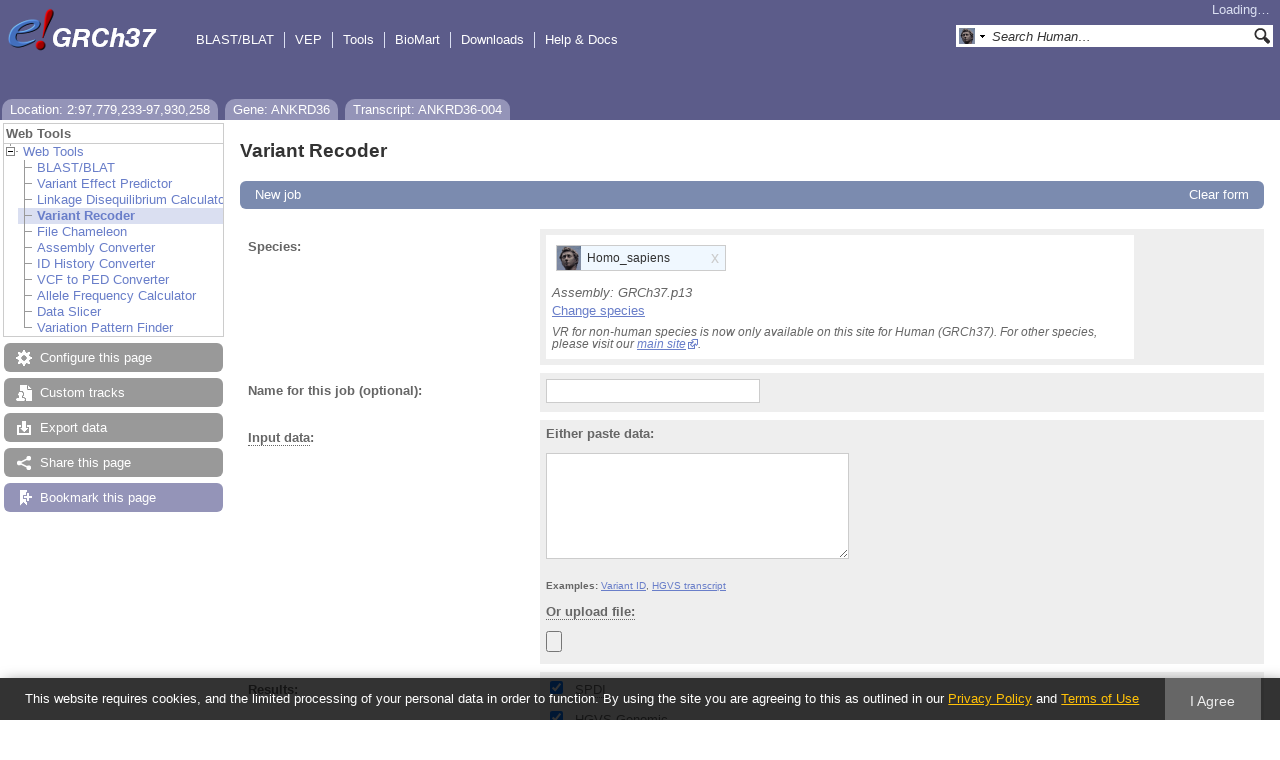

--- FILE ---
content_type: text/html; charset=utf-8
request_url: https://grch37.ensembl.org/Homo_sapiens/Tools/VR?g=ENSG00000135976;r=2:97779233-97930258;t=ENST00000452478
body_size: 4278
content:
<!DOCTYPE html>
<html lang="en-gb">

<head>
  <title>Variant Recoder - Homo_sapiens - GRCh37 Archive browser 115</title>

<!--[if lte IE 7]><link rel="stylesheet" type="text/css" media="all" href="/minified/e46ff9975b1d0ad09fa846b13b0c85e8.ie7.css"/><![endif]--><!--[if gt IE 7]><link rel="stylesheet" type="text/css" media="all" href="/minified/e46ff9975b1d0ad09fa846b13b0c85e8.css"/><![endif]--><!--[if !IE]><!--><link rel="stylesheet" type="text/css" media="all" href="/minified/e46ff9975b1d0ad09fa846b13b0c85e8.css"/><!--<![endif]--><!--[if lte IE 7]><link rel="stylesheet" type="text/css" media="all" href="/minified/d0220c52d10b20763f487aa8393afc52.image.ie7.css"/><![endif]--><!--[if gt IE 7]><link rel="stylesheet" type="text/css" media="all" href="/minified/d0220c52d10b20763f487aa8393afc52.image.css"/><![endif]--><!--[if !IE]><!--><link rel="stylesheet" type="text/css" media="all" href="/minified/d0220c52d10b20763f487aa8393afc52.image.css"/><!--<![endif]-->
  <link type="image/png" href="/i/ensembl-favicon.png" rel="icon" />
  <link href="/apple-touch-icon.png" type="image/png" rel="apple-touch-icon" />
  <link rel="search" title="GRCh37 (All)" href="//grch37.ensembl.org/opensearch/all.xml" type="application/opensearchdescription+xml" />
  <link type="application/opensearchdescription+xml" href="//grch37.ensembl.org/opensearch/Homo_sapiens.xml" title="GRCh37 (H.sap)" rel="search" />

  <meta name="google-site-verification" content="tG3WW0bg9gNaIHH002gJl-fV2k0bzf-ZxC8pBqXTaNo" />
<meta name="viewport" content="target-densitydpi=device-dpi, width=device-width, initial-scale=1.0, maximum-scale=2.0, user-scalable=yes" />
<script>var prefetch = ['/minified/615bf2b221257b9dc5e10a4de1c23daa.png','/minified/0c5e197033d435bf211bc13261fa7e76.png','/minified/f5341b71000a5ffa6568388a5ebabbe1.png','/minified/d40289aaea981acd1ce8401247198e93.png','/minified/554afd65d7c3d28f9ec555fcfcc97d72.png','/minified/b626fdb13c6b488bbcd5b07d088989d4.png','/minified/dc70e5b4bed7893237228c404e2992b3.jpg'];</script>
<script defer type="text/javascript" src="/minified/4b7a48a8e892d5085c3cc915148c2936.js"></script>
<script defer type="text/javascript" src="/minified/75636d6c111f0b03b0570d377667d04f.js"></script>

</head>
<body data-pace="2" class="mac" id="ensembl-webpage">

  <div id="min_width_container">
    <div id="min_width_holder">
    
    <!-- Announcement Banner -->    
        
    <!-- /Announcement Banner -->

      <div id="masthead" class="js_panel bar_and_tabs">
        <input type="hidden" class="panel_type" value="Masthead" />
        <div class="logo_holder"><a href="/"><div class="logo-header print_hide" title="Ensembl Home">&nbsp;</div></a><img src="[data-uri]" class="autosprite-src-default-png screen_hide_inline" style="width: 185px;height: 45px;background-position: -7.4px -325.125px;background-size: 1233.33333333333px 878.625px" alt="Ensembl Home" title="Ensembl Home"/></div>
        <div class="mh print_hide">
          <div class="account_holder"><div class="_account_holder"><div class="account-loading">Loading&hellip;</div><form action="/Ajax/accounts_dropdown"></form></div></div>
          <div class="tools_holder"><ul class="tools"><li><a class="constant" href="/Homo_sapiens/Tools/Blast?g=ENSG00000135976;r=2:97779233-97930258;t=ENST00000452478">BLAST/BLAT</a></li><li><a class="constant" href="/info/docs/tools/vep/">VEP</a></li><li><a class="constant" href="/info/docs/tools/index.html">Tools</a></li><li><a class="constant" href="/biomart/martview">BioMart</a></li><li><a class="constant" rel="nofollow" href="/info/data/">Downloads</a></li><li class="last"><a class="constant" rel="nofollow" href="/info/">Help &amp; Docs</a></li></ul><div class="more"><a href="#">More <span class="arrow">&#9660;</span></a></div></div>
          <div class="search_holder print_hide">
    <div id="searchPanel" class="js_panel">
      <input type="hidden" class="panel_type" value="SearchBox" />
      <form action="/Homo_sapiens/Psychic">
        <div class="search print_hide">
          <div class="sites button">
            <img class="search_image no-sprite badge-16" src="/i/species/Homo_sapiens.png" alt="" />
            <img src="[data-uri]" class="autosprite-src-default-png " style="background-size: 1000px 781px;background-position: -798px -47px;height: 16px;width: 7px" />
            <input type="hidden" name="site" value="ensembl" />
          </div>
          <div>
            <label class="hidden" for="se_q">Search terms</label>
            <input class="query inactive" id="se_q" type="text" name="q" value="Search Human&hellip;" data-role="none" onkeydown="if (event.keyCode == 13) { $(this).closest('form').submit(); return false; }" />
          </div>
          <div class="button"><img src="[data-uri]" class="autosprite-src-default-png " style="width: 16px;height: 16px;cursor: pointer;background-position: -292px -47px;background-size: 1000px 781px" alt="Search&nbsp;&raquo;" onClick="$(this).closest('form').submit()"/></div>
        </div>
        <div class="site_menu hidden">
          <div class="ensembl"><img class="no-sprite" src="/i/species/Homo_sapiens.png" class="badge-16" alt="Search Human"/>Search Human<input type="hidden" value="Search Human&hellip;" /></div>
<div class="ensembl_all"><img class="no-sprite" src="/i/search/ensembl.gif" class="badge-16" alt="Search all species"/>Search all species<input type="hidden" value="Search all species&hellip;" /></div>
<div class="ensembl_genomes"><img class="no-sprite" src="/i/search/ensembl_genomes.gif" class="badge-16" alt="Search Ensembl genomes"/>Search Ensembl genomes<input type="hidden" value="Search Ensembl genomes&hellip;" /></div>
<div class="vega"><img class="no-sprite" src="/i/search/vega.gif" class="badge-16" alt="Search Vega"/>Search Vega<input type="hidden" value="Search Vega&hellip;" /></div>
<div class="ebi"><img class="no-sprite" src="/i/search/ebi.gif" class="badge-16" alt="Search EMBL-EBI"/>Search EMBL-EBI<input type="hidden" value="Search EMBL-EBI&hellip;" /></div>
<div class="sanger"><img class="no-sprite" src="/i/search/sanger.gif" class="badge-16" alt="Search Sanger"/>Search Sanger<input type="hidden" value="Search Sanger&hellip;" /></div>

        </div>
      </form>
    </div>
  </div>
        </div>
  
        
        <div class="tabs_holder print_hide"><ul class="tabs"><li class="location short_tab" style="display:none"><span class="dropdown empty"><a href="/Homo_sapiens/Location/View?db=core;g=ENSG00000135976;r=2:97779233-97930258;t=ENST00000452478" title="Location: 2:97,779,233-97,930,258">Location</a><a class="toggle" href="#" rel="location" style="display:none">&#9660;</a></span></li><li class="gene short_tab" style="display:none"><a href="/Homo_sapiens/Gene/Summary?db=core;g=ENSG00000135976;r=2:97779233-97930258;t=ENST00000452478" title="Gene: ANKRD36">Gene</a></li><li class="transcript short_tab" style="display:none"><a href="/Homo_sapiens/Transcript/Summary?db=core;g=ENSG00000135976;r=2:97779233-97930258;t=ENST00000452478" title="Transcript: ANKRD36-004">Transcript</a></li><li class="tools active hidden final short_tab" style="display:none"><span class="dropdown"><a href="/Homo_sapiens/Tools/VR?g=ENSG00000135976;r=2:97779233-97930258;t=ENST00000452478" title="VR">VR</a><a class="toggle" href="#" rel="tools">&#9660;</a></span></li><li class="location long_tab" style="display:block"><span class="dropdown empty"><a href="/Homo_sapiens/Location/View?db=core;g=ENSG00000135976;r=2:97779233-97930258;t=ENST00000452478">Location: 2:97,779,233-97,930,258</a><a class="toggle" href="#" rel="location" style="display:none">&#9660;</a></span></li><li class="gene long_tab" style="display:block"><a href="/Homo_sapiens/Gene/Summary?db=core;g=ENSG00000135976;r=2:97779233-97930258;t=ENST00000452478">Gene: ANKRD36</a></li><li class="transcript long_tab" style="display:block"><a href="/Homo_sapiens/Transcript/Summary?db=core;g=ENSG00000135976;r=2:97779233-97930258;t=ENST00000452478">Transcript: ANKRD36-004</a></li><li class="tools active hidden final long_tab" style="display:block"><span class="dropdown"><a href="/Homo_sapiens/Tools/VR?g=ENSG00000135976;r=2:97779233-97930258;t=ENST00000452478">VR</a><a class="toggle" href="#" rel="tools">&#9660;</a></span></li></ul>
    <div class="dropdown history location">
      <h4>Recent locations</h4>
      <ul class="recent"><li><a class="constant clear_history bold" href="/Account/ClearHistory?object=Location">Clear history</a></li></ul>
    </div></div>
        
      </div>

      <div id="main_holder">
      
      <div id="page_nav_wrapper">
        <div id="page_nav" class="nav print_hide js_panel floating">
          
    <input type="hidden" class="panel_type" value="LocalContext" />
    <div class="header">Web Tools</div>
    <ul class="local_context"><li class="last top_level parent"><img src="/i/open.gif" alt="" class="toggle Web_Tools" /><a title="Web Tools" class="Web_Tools" href="/Homo_sapiens/Tools/Summary?g=ENSG00000135976;r=2:97779233-97930258;t=ENST00000452478">Web Tools</a><ul><li class=""><div><div><div></div><div></div><div></div><div></div></div></div><img src="[data-uri]" class="autosprite-src-default-png " style="height: 14px;width: 14px;background-size: 1000px 781px;background-position: -452px -3px" /><a class="BLAST/BLAT" href="/Homo_sapiens/Tools/Blast?g=ENSG00000135976;r=2:97779233-97930258;t=ENST00000452478" title="BLAST/BLAT">BLAST/BLAT</a></li><li class=""><div></div><div></div><div></div><img src="[data-uri]" class="autosprite-src-default-png " style="background-position: -452px -3px;background-size: 1000px 781px;width: 14px;height: 14px" /><a title="Variant Effect Predictor" class="Variant_Effect_Predictor" href="/Homo_sapiens/Tools/VEP?g=ENSG00000135976;r=2:97779233-97930258;t=ENST00000452478">Variant Effect Predictor</a></li><li class=""><div></div><img src="[data-uri]" class="autosprite-src-default-png " style="background-size: 1000px 781px;background-position: -452px -3px;width: 14px;height: 14px" /><a class="Linkage_Disequilibrium_Calculator" href="/Homo_sapiens/Tools/LD?g=ENSG00000135976;r=2:97779233-97930258;t=ENST00000452478" title="Linkage Disequilibrium Calculator">Linkage Disequilibrium Calculator</a></li><li class="active"><div></div><img src="[data-uri]" class="autosprite-src-default-png " style="height: 14px;width: 14px;background-size: 1000px 781px;background-position: -452px -3px" /><a title="Variant Recoder" class="Variant_Recoder" href="/Homo_sapiens/Tools/VR?g=ENSG00000135976;r=2:97779233-97930258;t=ENST00000452478">Variant Recoder</a></li><li class=""><img src="[data-uri]" class="autosprite-src-default-png " style="background-size: 1000px 781px;background-position: -452px -3px;width: 14px;height: 14px" /><a title="File Chameleon" class="File_Chameleon" href="/Homo_sapiens/Tools/FileChameleon?g=ENSG00000135976;r=2:97779233-97930258;t=ENST00000452478">File Chameleon</a></li><li class=""><img src="[data-uri]" class="autosprite-src-default-png " style="background-size: 1000px 781px;background-position: -452px -3px;height: 14px;width: 14px" /><a title="Assembly Converter" href="/Homo_sapiens/Tools/AssemblyConverter?g=ENSG00000135976;r=2:97779233-97930258;t=ENST00000452478" class="Assembly_Converter">Assembly Converter</a></li><li class=""><div></div><img src="[data-uri]" class="autosprite-src-default-png " style="height: 14px;width: 14px;background-size: 1000px 781px;background-position: -452px -3px" /><a href="/Homo_sapiens/Tools/IDMapper?g=ENSG00000135976;r=2:97779233-97930258;t=ENST00000452478" class="ID_History_Converter" title="ID History Converter">ID History Converter</a></li><li class=""><div></div><img src="[data-uri]" class="autosprite-src-default-png " style="background-size: 1000px 781px;background-position: -452px -3px;height: 14px;width: 14px" /><a title="VCF to PED Converter" href="/Homo_sapiens/Tools/VcftoPed?g=ENSG00000135976;r=2:97779233-97930258;t=ENST00000452478" class="VCF_to_PED_Converter">VCF to PED Converter</a></li><li class=""><div></div><img src="[data-uri]" class="autosprite-src-default-png " style="width: 14px;height: 14px;background-size: 1000px 781px;background-position: -452px -3px" /><a title="Allele Frequency Calculator" href="/Homo_sapiens/Tools/AlleleFrequency?g=ENSG00000135976;r=2:97779233-97930258;t=ENST00000452478" class="Allele_Frequency_Calculator">Allele Frequency Calculator</a></li><li class=""><div></div><img src="[data-uri]" class="autosprite-src-default-png " style="width: 14px;height: 14px;background-size: 1000px 781px;background-position: -452px -3px" /><a title="Data Slicer" href="/Homo_sapiens/Tools/DataSlicer?g=ENSG00000135976;r=2:97779233-97930258;t=ENST00000452478" class="Data_Slicer">Data Slicer</a></li><li class="last"><img src="[data-uri]" class="autosprite-src-default-png " style="height: 14px;width: 14px;background-position: -452px -3px;background-size: 1000px 781px" /><a title="Variation Pattern Finder" class="Variation_Pattern_Finder" href="/Homo_sapiens/Tools/VariationPattern?g=ENSG00000135976;r=2:97779233-97930258;t=ENST00000452478">Variation Pattern Finder</a></li></ul></li></ul>
          <div class="tool_buttons"><p class="disabled config" title="There are no options for this page">Configure this page</p><p class="disabled  data" title="">Custom tracks</p><p class="disabled export" title="Generic export has been disabled on this page. Check individual images, tables, etc for download buttons">Export data</p><p class="disabled  share" title="">Share this page</p><p><a href="/Multi/Account/Login?then=/Multi/Account/Bookmark/Add%3Fdescription%3DVariant Recoder - Homo_sapiens - GRCh37 Archive browser 115%3Burl%3D//grch37.ensembl.org/Homo_sapiens/Tools/VR%253Fg%253DENSG00000135976%253Br%253D2:97779233-97930258%253Bt%253DENST00000452478" class="modal_link bookmark">Bookmark this page</a></p></div>
          
          <p class="invisible">.</p>
        </div>
      </div>
    

      <div id="main">
          
          
          
    <div class="panel js_panel">
      <input type="hidden" class="panel_type" value="Content" />
      
        <div class="nav-heading">
          <h1 class="caption">Variant Recoder</h1>
          <p class="invisible">.</p>
        </div>
        <div class="content"><div class="session_messages js_panel"><input type="hidden" class="panel_type" value="Message"></div><div class="ajax initial_panel"><input type="hidden" class="ajax_load" name="0x1a49e0f8" value="/Homo_sapiens/Component/Tools/VR/input?g=ENSG00000135976;r=2:97779233-97930258;t=ENST00000452478"></div><div class="ajax initial_panel"><input type="hidden" class="ajax_load" name="0x1a49e0f8" value="/Homo_sapiens/Component/Tools/VR/details?g=ENSG00000135976;r=2:97779233-97930258;t=ENST00000452478"></div><div class="ajax initial_panel"><input type="hidden" class="ajax_load" name="0x1a49e0f8" value="/Homo_sapiens/Component/Tools/VR/tickets?g=ENSG00000135976;r=2:97779233-97930258;t=ENST00000452478"></div><div class="session_messages js_panel"><input type="hidden" class="panel_type" value="Message"></div></div><p class="invisible">.</p>
      
    </div>
  
      </div>
  
        <div id="footer">
          <div class="column-wrapper">
    <div class="column-two left">
      <p>Ensembl GRCh37 release 115 - September 2025 &copy;
        <span class="print_hide"><a href="http://www.ebi.ac.uk/" class="nowrap constant">EMBL-EBI</a></span>
        <span class="screen_hide_inline">EMBL-EBI<br />http://grch37.ensembl.org</span>
      </p>
    </div>
    <div class="column-two right print_hide"><p></p></div>
            <p class="invisible">.</p>
          </div>
          <div class="column-wrapper">
            <p class="invisible">.</p>
          </div>
        </div>
  
      </div>
    </div>
  </div>
  <form id="core_params" action="#" style="display:none">
    <fieldset><input type="hidden" name="db" value="core" /><input type="hidden" name="r" value="2:97779233-97930258" /><input type="hidden" name="t" value="ENST00000452478" /><input type="hidden" name="g" value="ENSG00000135976" /></fieldset>
  </form>
  <input type="hidden" id="species_path" name="species_path" value="/Homo_sapiens" />
  <input type="hidden" id="gdpr_version" name="gdpr_version" value="2.0.0" />
  <input type="hidden" id="gdpr_policy_url" name="gdpr_policy_url" value="https://www.ensembl.org/info/about/legal/privacy.html" />
  <input type="hidden" id="gdpr_terms_url" name="gdpr_terms_url" value="https://www.ebi.ac.uk/about/terms-of-use" />
  <input type="hidden" id="gdpr_cookie_name" name="gdpr_cookie_name" value="ENSEMBL_PRIVACY_POLICY" />
  <input type="hidden" id="species_common_name" name="species_common_name" value="Human" />
  <input type="hidden" id="ensembl_image_root" name="ensembl_image_root" value="/i/" />
  <input type="hidden" id="max_region_length" name="max_region_length" value="1000100" />
  <input type="hidden" id="ensembl_species_image" name="ensembl_species_image" value="/i/species/Homo_sapiens.png" />
    
  <div id="modal_bg"></div>
  <div id="modal_panel" class="js_panel">
    <input type="hidden" class="panel_type" value="ModalContainer" />
    <div class="modal_title">
      <ul class="tabs">
        <li><a class="modal_user_data" href="/Homo_sapiens/UserData/ManageData?time=1762903379">Personal Data</a></li>
      </ul>
      <div class="modal_caption"></div>
      <div class="modal_close"></div>
    </div>
    <div id="modal_user_data" class="modal_content js_panel fixed_width" style="display:none"></div>
    <div id="modal_default" class="modal_content js_panel fixed_width" style="display:none"></div>
    <div class="modal_overlay"><img src="[data-uri]" class="autosprite-src-default-png overlay_close" style="height: 20px;width: 20px;background-size: 1000px 781px;background-position: -642px -115px" alt="close" title="Cancel"/><div class="overlay_content"></div></div>
    <div class="modal_overlay_bg"></div>
  </div>
  
    
    
  <input type="hidden" id="hidden_species_list" name="hidden_species_list" value=Homo_sapiens>
</body>
</html>


--- FILE ---
content_type: text/html; charset=utf-8
request_url: https://grch37.ensembl.org/Homo_sapiens/Component/Tools/VR/input?g=ENSG00000135976;r=2:97779233-97930258;t=ENST00000452478;db=core;time=1762903381135.135
body_size: 2260
content:
<div class="js_panel" id="InputForm"><div class="_tool_new"><p><a class="button _change_location" href="/Homo_sapiens/Tools/VR?db=core;g=ENSG00000135976;r=2:97779233-97930258;t=ENST00000452478">New job</a></p></div><div class="hidden _tool_form_div"><input type="hidden" class="panel_type" value="VRForm" /><input type="hidden" class="js_param" name="species" value="Homo_sapiens" /><input type="hidden" class="js_param json" name="speciesname_mapping" value="{&quot;Homo_sapiens&quot;:&quot;homo_sapiens&quot;}" /><input type="hidden" class="js_param json" name="example_data" value="{&quot;Homo_sapiens&quot;:{&quot;hgvsc&quot;:&quot;AGT:c.803T&gt;C\\n9:g.22125503G&gt;C\\nENST00000003084:c.1431_1433delTTC&quot;,&quot;pileup&quot;:&quot;1 818046 T C\\n2 265023 C A\\n3 361463 * -A&quot;,&quot;id&quot;:&quot;rs699\\nrs144678492\\nrs1156485833&quot;,&quot;ensembl&quot;:&quot;1 818046 818046 T/C 1\\n2 265023 265023 C/A 1\\n3 361464 361464 A/- 1&quot;,&quot;vcf&quot;:&quot;1 818046 . T C . . .\\n2 265023 . C A . . .\\n3 361463 . GA G . . .&quot;}}" /><input type="hidden" class="js_param" name="load_ticket_url" value="/Homo_sapiens/Json/Tools/VR/load_ticket?db=core;g=ENSG00000135976;r=2:97779233-97930258;t=ENST00000452478;tl=TICKET_NAME" /><div class="tool-header">New job<a href="/Homo_sapiens/Tools/VR?db=core;g=ENSG00000135976;r=2:97779233-97930258;t=ENST00000452478" class="_tools_form_cancel left-margin _change_location">Close</a><span class="right-button">|</span><a href="/Homo_sapiens/Tools/VR?db=core;g=ENSG00000135976;r=2:97779233-97930258;t=ENST00000452478" class="_tools_form_reset left-margin _change_location">Clear form</a></div><form class="check bgcolour _check _tool_form" action="/Homo_sapiens/Json/Tools/VR/form_submit?g=ENSG00000093010;r=22:19929316-19950399;t=ENST00000428707;v=rs112913620;vdb=variation;vf=1048623729" method="post"><fieldset><div class="_adjustable_height form-field"><label class="ff-label">Species:</label><div class="_sdd js_panel ff-right taxon_selector_form"><input value="ToolsSpeciesList" type="hidden" class="panel_type" /><div class="species_form_data" data-species_form_data="{&quot;Homo_sapiens&quot;:{&quot;display_name&quot;:&quot;Human&quot;,&quot;vep_assembly&quot;:&quot;GRCh37.p13&quot;,&quot;img_url&quot;:null,&quot;class&quot;:&quot;_stt _sttmulti _stt__var&quot;}}"></div><input type="hidden" name="multiselect" value="0" /><div class="list-wrapper"><ul class="list"><li><img class="nosprite badge-48" src="/i/species/Homo_sapiens.png"><span class="ss-selected">Human</span></li></ul><div class="italic _vep_assembly">Assembly: <span> </span></div><div class="links"><a class="modal_link data add_species_link" href="/Homo_sapiens/MultiSelector/Tools/VEP/TaxonSelector?g=ENSG00000093010;multiselect=0;r=22:19929316-19950399;referer_action=VR;referer_type=Tools;s=Homo_sapiens;t=ENST00000428707;v=rs112913620;vdb=variation;vf=1048623729">Change species</a><div class="assembly_msg italic">VR for non-human species is now only available on this site for Human (GRCh37). For other species, please visit our <a href="https://www.ensembl.org/Homo_sapiens/Tools/VR">main site</a>.</div></div></div><div class="checkboxes"><input type="checkbox" name="species" value="Homo_sapiens" class="_stt _sttmulti _stt__var" checked>Homo_sapiens</div></div></div><div class="form-field"><label class="ff-label" for="5bBqTHiq_1">Name for this job (optional):</label><div class="ff-right"><input name="name" class="optional _string ftext" type="text" id="5bBqTHiq_1" /></div></div><div class="ff-multi form-field"><label class="ff-label" for="5bBqTHiq_3"><span class="_ht ht" title="Variant ID, HGVS notation or genomic SPDI notation. (We recommend small sets of data, a maximum of 1000 variants is advised)">Input data</span>:</label><div class="ff-right"><div><b>Either paste data:</b></div></div><div class="ff-right"><textarea name="text" rows="10" id="5bBqTHiq_3" class="_text optional ftextarea vep-input" cols="40"></textarea></div><div class="ff-right"><div><span class="small"><b>Examples:&nbsp;</b><a href="#" class="_example_input" rel="id">Variant ID</a>, <a href="#" class="_example_input" rel="hgvsc">HGVS transcript</a></span></div><input value="" type="hidden" id="5bBqTHiq_4" /></div><div class="vep_left_input ff-right"><span title="File uploads are limited to 50MB in size." class="_ht ht"><b>Or upload file:</b></span></div><div class="ff-right"><input name="file" class="ffile" type="file" id="5bBqTHiq_6" /></div></div><div class="_stt_allele form-field _stt_yes"><label class="ff-label">Results:</label><div class="ff-right"><p class="ff-checklist"><input value="yes" id="y9TOUO0A" type="checkbox" checked="checked" name="spdi" /><label class="_ht ff-checklist-label ht" title="Genomic SPDI notation: NCBI variation notation described as Sequence Position Deletion Insertion (https://www.ncbi.nlm.nih.gov/variation/notation/)" for="y9TOUO0A">SPDI</label></p><p class="ff-checklist"><input value="yes" checked="checked" name="hgvsg" id="XAPXq86C" type="checkbox" /><label for="XAPXq86C" title="HGVS genomic sequence name" class="ht _ht ff-checklist-label">HGVS Genomic</label></p><p class="ff-checklist"><input type="checkbox" id="NRGznmVf" checked="checked" name="hgvsc" value="yes" /><label title="HGVS coding sequence name" class="_ht ff-checklist-label ht" for="NRGznmVf">HGVS Transcript</label></p><p class="ff-checklist"><input value="yes" type="checkbox" id="gxuWHxVp" checked="checked" name="hgvsp" /><label for="gxuWHxVp" title="HGVS protein sequence name" class="ht _ht ff-checklist-label">HGVS Protein</label></p><p class="ff-checklist"><input id="fvBjmQjt" type="checkbox" checked="checked" name="vcf_string" value="yes" /><label class="_ht ff-checklist-label ht" title="Position based name" for="fvBjmQjt">VCF format</label></p><p class="ff-checklist"><input checked="checked" name="id" type="checkbox" id="RGOSEly5" value="yes" /><label for="RGOSEly5" class="ff-checklist-label _ht ht" title="Variants present in the Ensembl Variation database that are co-located with input">Variant identifier</label></p><p class="ff-checklist"><input value="yes" type="checkbox" id="htxW9Pxh" name="var_synonyms" /><label class="_ht ff-checklist-label ht" title="Extra known synonyms for co-located variants" for="htxW9Pxh">Variant synonyms</label></p></div></div><div class="form-field _stt_yes _stt_allele _stt_Homo_sapiens"><div class="ff-right"><p class="ff-checklist"><input value="yes" id="5bBqTHiq_8" type="checkbox" name="mane_select" /><label for="5bBqTHiq_8" class="ht ff-checklist-label _ht" title="MANE Select (Matched Annotation from NCBI and EMBL-EBI) Transcript">MANE Select</label></p></div></div></fieldset><fieldset><div class="form-field"><div class="run_container ff-right"><input type="submit" id="RhARl0S8_1" class="run_button fbutton" value="Run &rsaquo;" /></div></div></fieldset></form></div></div>

--- FILE ---
content_type: text/html; charset=utf-8
request_url: https://grch37.ensembl.org/Homo_sapiens/Component/Tools/VR/details?g=ENSG00000135976;r=2:97779233-97930258;t=ENST00000452478;db=core;time=1762903381152.152
body_size: 104
content:
<div class="js_panel" id="TicketDetails"><input type="hidden" class="panel_type" value="TicketDetails" /></div>

--- FILE ---
content_type: text/html; charset=utf-8
request_url: https://grch37.ensembl.org/Homo_sapiens/Component/Tools/VR/tickets?g=ENSG00000135976;r=2:97779233-97930258;t=ENST00000452478;db=core;time=1762903381153.153
body_size: 683
content:
<div class="js_panel" id="TicketsList"><div><input value="ActivitySummary" class="panel_type" type="hidden" /><input value="/Homo_sapiens/Json/Tools/VR/refresh_tickets?db=core;g=ENSG00000135976;r=2:97779233-97930258;t=ENST00000452478" type="hidden" name="_refresh_url" /><input type="hidden" name="_tickets_data_hash" value="d751713988987e9331980363e24189ce" /><input name="_auto_refresh" type="hidden" /><h2><a rel="_activity_summary" class="toggle _slide_toggle set_cookie open" href="#">Recent jobs</a></h2><div class="toggleable _activity_summary"><div class="_ticket_table"><p><a class="button _tickets_refresh" href=""><span class="tickets-refresh"></span><span class="hidden tickets-timer"></span><span>Refresh</span></a></p><div><div>
    <table class="autocenter data_table ss" style="width: 100%" cellpadding="0" cellspacing="0">
      <thead><tr class="ss_header"><th class="sort_string" title="Analysis">Analysis</th><th class="sort_string" title="Ticket">Ticket</th><th class="sort_none" title="Jobs">Jobs</th><th class="sort_numeric_hidden" title="Submitted at (GMT)">Submitted at (GMT)</th><th class="sort_none"></th></tr></thead>
      
    </table>
    <div class="data_table_config"><input type="hidden" name="code" value="TicketsList::" /><input type="hidden" name="hiddenColumns" value="[&quot;1&quot;]" /><input type="hidden" name="expopts" value="[]" /></div>
  </div></div></div><div class="_no_jobs hidden"><p>You have no jobs currently running or recently completed.</p></div></div></div></div>